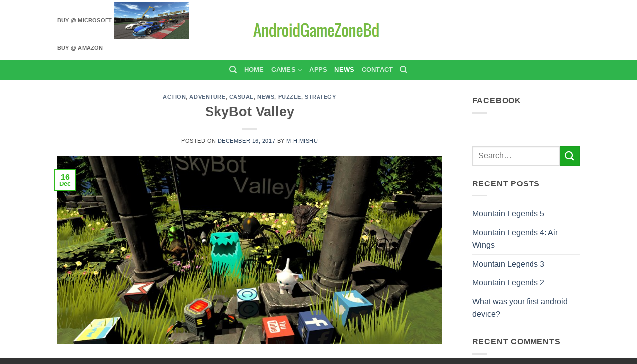

--- FILE ---
content_type: text/html; charset=UTF-8
request_url: https://androidgamezonebd.com/skybot-valley/
body_size: 13800
content:
<!DOCTYPE html>
<html lang="en-US" class="loading-site no-js bg-fill">
<head>
	<meta charset="UTF-8" />
	<link rel="profile" href="http://gmpg.org/xfn/11" />
	<link rel="pingback" href="https://androidgamezonebd.com/xmlrpc.php" />

	<script>(function(html){html.className = html.className.replace(/\bno-js\b/,'js')})(document.documentElement);</script>
<title>SkyBot Valley &#8211; androidgamezonebd.com</title>
<meta name='robots' content='max-image-preview:large' />
	<style>img:is([sizes="auto" i], [sizes^="auto," i]) { contain-intrinsic-size: 3000px 1500px }</style>
	<meta name="viewport" content="width=device-width, initial-scale=1" /><link rel='prefetch' href='https://androidgamezonebd.com/wp-content/themes/flatsome/assets/js/flatsome.js?ver=e2eddd6c228105dac048' />
<link rel='prefetch' href='https://androidgamezonebd.com/wp-content/themes/flatsome/assets/js/chunk.slider.js?ver=3.20.3' />
<link rel='prefetch' href='https://androidgamezonebd.com/wp-content/themes/flatsome/assets/js/chunk.popups.js?ver=3.20.3' />
<link rel='prefetch' href='https://androidgamezonebd.com/wp-content/themes/flatsome/assets/js/chunk.tooltips.js?ver=3.20.3' />
<link rel="alternate" type="application/rss+xml" title="androidgamezonebd.com &raquo; Feed" href="https://androidgamezonebd.com/feed/" />
<link rel="alternate" type="application/rss+xml" title="androidgamezonebd.com &raquo; Comments Feed" href="https://androidgamezonebd.com/comments/feed/" />
<link rel="alternate" type="application/rss+xml" title="androidgamezonebd.com &raquo; SkyBot Valley Comments Feed" href="https://androidgamezonebd.com/skybot-valley/feed/" />
<script type="text/javascript">
/* <![CDATA[ */
window._wpemojiSettings = {"baseUrl":"https:\/\/s.w.org\/images\/core\/emoji\/16.0.1\/72x72\/","ext":".png","svgUrl":"https:\/\/s.w.org\/images\/core\/emoji\/16.0.1\/svg\/","svgExt":".svg","source":{"concatemoji":"https:\/\/androidgamezonebd.com\/wp-includes\/js\/wp-emoji-release.min.js?ver=6.8.3"}};
/*! This file is auto-generated */
!function(s,n){var o,i,e;function c(e){try{var t={supportTests:e,timestamp:(new Date).valueOf()};sessionStorage.setItem(o,JSON.stringify(t))}catch(e){}}function p(e,t,n){e.clearRect(0,0,e.canvas.width,e.canvas.height),e.fillText(t,0,0);var t=new Uint32Array(e.getImageData(0,0,e.canvas.width,e.canvas.height).data),a=(e.clearRect(0,0,e.canvas.width,e.canvas.height),e.fillText(n,0,0),new Uint32Array(e.getImageData(0,0,e.canvas.width,e.canvas.height).data));return t.every(function(e,t){return e===a[t]})}function u(e,t){e.clearRect(0,0,e.canvas.width,e.canvas.height),e.fillText(t,0,0);for(var n=e.getImageData(16,16,1,1),a=0;a<n.data.length;a++)if(0!==n.data[a])return!1;return!0}function f(e,t,n,a){switch(t){case"flag":return n(e,"\ud83c\udff3\ufe0f\u200d\u26a7\ufe0f","\ud83c\udff3\ufe0f\u200b\u26a7\ufe0f")?!1:!n(e,"\ud83c\udde8\ud83c\uddf6","\ud83c\udde8\u200b\ud83c\uddf6")&&!n(e,"\ud83c\udff4\udb40\udc67\udb40\udc62\udb40\udc65\udb40\udc6e\udb40\udc67\udb40\udc7f","\ud83c\udff4\u200b\udb40\udc67\u200b\udb40\udc62\u200b\udb40\udc65\u200b\udb40\udc6e\u200b\udb40\udc67\u200b\udb40\udc7f");case"emoji":return!a(e,"\ud83e\udedf")}return!1}function g(e,t,n,a){var r="undefined"!=typeof WorkerGlobalScope&&self instanceof WorkerGlobalScope?new OffscreenCanvas(300,150):s.createElement("canvas"),o=r.getContext("2d",{willReadFrequently:!0}),i=(o.textBaseline="top",o.font="600 32px Arial",{});return e.forEach(function(e){i[e]=t(o,e,n,a)}),i}function t(e){var t=s.createElement("script");t.src=e,t.defer=!0,s.head.appendChild(t)}"undefined"!=typeof Promise&&(o="wpEmojiSettingsSupports",i=["flag","emoji"],n.supports={everything:!0,everythingExceptFlag:!0},e=new Promise(function(e){s.addEventListener("DOMContentLoaded",e,{once:!0})}),new Promise(function(t){var n=function(){try{var e=JSON.parse(sessionStorage.getItem(o));if("object"==typeof e&&"number"==typeof e.timestamp&&(new Date).valueOf()<e.timestamp+604800&&"object"==typeof e.supportTests)return e.supportTests}catch(e){}return null}();if(!n){if("undefined"!=typeof Worker&&"undefined"!=typeof OffscreenCanvas&&"undefined"!=typeof URL&&URL.createObjectURL&&"undefined"!=typeof Blob)try{var e="postMessage("+g.toString()+"("+[JSON.stringify(i),f.toString(),p.toString(),u.toString()].join(",")+"));",a=new Blob([e],{type:"text/javascript"}),r=new Worker(URL.createObjectURL(a),{name:"wpTestEmojiSupports"});return void(r.onmessage=function(e){c(n=e.data),r.terminate(),t(n)})}catch(e){}c(n=g(i,f,p,u))}t(n)}).then(function(e){for(var t in e)n.supports[t]=e[t],n.supports.everything=n.supports.everything&&n.supports[t],"flag"!==t&&(n.supports.everythingExceptFlag=n.supports.everythingExceptFlag&&n.supports[t]);n.supports.everythingExceptFlag=n.supports.everythingExceptFlag&&!n.supports.flag,n.DOMReady=!1,n.readyCallback=function(){n.DOMReady=!0}}).then(function(){return e}).then(function(){var e;n.supports.everything||(n.readyCallback(),(e=n.source||{}).concatemoji?t(e.concatemoji):e.wpemoji&&e.twemoji&&(t(e.twemoji),t(e.wpemoji)))}))}((window,document),window._wpemojiSettings);
/* ]]> */
</script>
<style id='wp-emoji-styles-inline-css' type='text/css'>

	img.wp-smiley, img.emoji {
		display: inline !important;
		border: none !important;
		box-shadow: none !important;
		height: 1em !important;
		width: 1em !important;
		margin: 0 0.07em !important;
		vertical-align: -0.1em !important;
		background: none !important;
		padding: 0 !important;
	}
</style>
<style id='wp-block-library-inline-css' type='text/css'>
:root{--wp-admin-theme-color:#007cba;--wp-admin-theme-color--rgb:0,124,186;--wp-admin-theme-color-darker-10:#006ba1;--wp-admin-theme-color-darker-10--rgb:0,107,161;--wp-admin-theme-color-darker-20:#005a87;--wp-admin-theme-color-darker-20--rgb:0,90,135;--wp-admin-border-width-focus:2px;--wp-block-synced-color:#7a00df;--wp-block-synced-color--rgb:122,0,223;--wp-bound-block-color:var(--wp-block-synced-color)}@media (min-resolution:192dpi){:root{--wp-admin-border-width-focus:1.5px}}.wp-element-button{cursor:pointer}:root{--wp--preset--font-size--normal:16px;--wp--preset--font-size--huge:42px}:root .has-very-light-gray-background-color{background-color:#eee}:root .has-very-dark-gray-background-color{background-color:#313131}:root .has-very-light-gray-color{color:#eee}:root .has-very-dark-gray-color{color:#313131}:root .has-vivid-green-cyan-to-vivid-cyan-blue-gradient-background{background:linear-gradient(135deg,#00d084,#0693e3)}:root .has-purple-crush-gradient-background{background:linear-gradient(135deg,#34e2e4,#4721fb 50%,#ab1dfe)}:root .has-hazy-dawn-gradient-background{background:linear-gradient(135deg,#faaca8,#dad0ec)}:root .has-subdued-olive-gradient-background{background:linear-gradient(135deg,#fafae1,#67a671)}:root .has-atomic-cream-gradient-background{background:linear-gradient(135deg,#fdd79a,#004a59)}:root .has-nightshade-gradient-background{background:linear-gradient(135deg,#330968,#31cdcf)}:root .has-midnight-gradient-background{background:linear-gradient(135deg,#020381,#2874fc)}.has-regular-font-size{font-size:1em}.has-larger-font-size{font-size:2.625em}.has-normal-font-size{font-size:var(--wp--preset--font-size--normal)}.has-huge-font-size{font-size:var(--wp--preset--font-size--huge)}.has-text-align-center{text-align:center}.has-text-align-left{text-align:left}.has-text-align-right{text-align:right}#end-resizable-editor-section{display:none}.aligncenter{clear:both}.items-justified-left{justify-content:flex-start}.items-justified-center{justify-content:center}.items-justified-right{justify-content:flex-end}.items-justified-space-between{justify-content:space-between}.screen-reader-text{border:0;clip-path:inset(50%);height:1px;margin:-1px;overflow:hidden;padding:0;position:absolute;width:1px;word-wrap:normal!important}.screen-reader-text:focus{background-color:#ddd;clip-path:none;color:#444;display:block;font-size:1em;height:auto;left:5px;line-height:normal;padding:15px 23px 14px;text-decoration:none;top:5px;width:auto;z-index:100000}html :where(.has-border-color){border-style:solid}html :where([style*=border-top-color]){border-top-style:solid}html :where([style*=border-right-color]){border-right-style:solid}html :where([style*=border-bottom-color]){border-bottom-style:solid}html :where([style*=border-left-color]){border-left-style:solid}html :where([style*=border-width]){border-style:solid}html :where([style*=border-top-width]){border-top-style:solid}html :where([style*=border-right-width]){border-right-style:solid}html :where([style*=border-bottom-width]){border-bottom-style:solid}html :where([style*=border-left-width]){border-left-style:solid}html :where(img[class*=wp-image-]){height:auto;max-width:100%}:where(figure){margin:0 0 1em}html :where(.is-position-sticky){--wp-admin--admin-bar--position-offset:var(--wp-admin--admin-bar--height,0px)}@media screen and (max-width:600px){html :where(.is-position-sticky){--wp-admin--admin-bar--position-offset:0px}}
</style>
<link rel='stylesheet' id='flatsome-main-css' href='https://androidgamezonebd.com/wp-content/themes/flatsome/assets/css/flatsome.css?ver=3.20.3' type='text/css' media='all' />
<style id='flatsome-main-inline-css' type='text/css'>
@font-face {
				font-family: "fl-icons";
				font-display: block;
				src: url(https://androidgamezonebd.com/wp-content/themes/flatsome/assets/css/icons/fl-icons.eot?v=3.20.3);
				src:
					url(https://androidgamezonebd.com/wp-content/themes/flatsome/assets/css/icons/fl-icons.eot#iefix?v=3.20.3) format("embedded-opentype"),
					url(https://androidgamezonebd.com/wp-content/themes/flatsome/assets/css/icons/fl-icons.woff2?v=3.20.3) format("woff2"),
					url(https://androidgamezonebd.com/wp-content/themes/flatsome/assets/css/icons/fl-icons.ttf?v=3.20.3) format("truetype"),
					url(https://androidgamezonebd.com/wp-content/themes/flatsome/assets/css/icons/fl-icons.woff?v=3.20.3) format("woff"),
					url(https://androidgamezonebd.com/wp-content/themes/flatsome/assets/css/icons/fl-icons.svg?v=3.20.3#fl-icons) format("svg");
			}
</style>
<link rel='stylesheet' id='flatsome-style-css' href='https://androidgamezonebd.com/wp-content/themes/flatsome/style.css?ver=3.20.3' type='text/css' media='all' />
<!--n2css--><!--n2js--><script type="text/javascript" src="https://androidgamezonebd.com/wp-includes/js/jquery/jquery.min.js?ver=3.7.1" id="jquery-core-js"></script>
<script type="text/javascript" src="https://androidgamezonebd.com/wp-includes/js/jquery/jquery-migrate.min.js?ver=3.4.1" id="jquery-migrate-js"></script>
<link rel="https://api.w.org/" href="https://androidgamezonebd.com/wp-json/" /><link rel="alternate" title="JSON" type="application/json" href="https://androidgamezonebd.com/wp-json/wp/v2/posts/1186" /><link rel="EditURI" type="application/rsd+xml" title="RSD" href="https://androidgamezonebd.com/xmlrpc.php?rsd" />
<meta name="generator" content="WordPress 6.8.3" />
<link rel="canonical" href="https://androidgamezonebd.com/skybot-valley/" />
<link rel='shortlink' href='https://androidgamezonebd.com/?p=1186' />
<link rel="alternate" title="oEmbed (JSON)" type="application/json+oembed" href="https://androidgamezonebd.com/wp-json/oembed/1.0/embed?url=https%3A%2F%2Fandroidgamezonebd.com%2Fskybot-valley%2F" />
<link rel="alternate" title="oEmbed (XML)" type="text/xml+oembed" href="https://androidgamezonebd.com/wp-json/oembed/1.0/embed?url=https%3A%2F%2Fandroidgamezonebd.com%2Fskybot-valley%2F&#038;format=xml" />
<link rel="icon" href="https://androidgamezonebd.com/wp-content/uploads/2021/03/cropped-MISHU-AndroidGameZoneBd.com_-32x32.png" sizes="32x32" />
<link rel="icon" href="https://androidgamezonebd.com/wp-content/uploads/2021/03/cropped-MISHU-AndroidGameZoneBd.com_-192x192.png" sizes="192x192" />
<link rel="apple-touch-icon" href="https://androidgamezonebd.com/wp-content/uploads/2021/03/cropped-MISHU-AndroidGameZoneBd.com_-180x180.png" />
<meta name="msapplication-TileImage" content="https://androidgamezonebd.com/wp-content/uploads/2021/03/cropped-MISHU-AndroidGameZoneBd.com_-270x270.png" />
<style id="custom-css" type="text/css">:root {--primary-color: #2eba1b;--fs-color-primary: #2eba1b;--fs-color-secondary: #1aa821;--fs-color-success: #7a9c59;--fs-color-alert: #b20000;--fs-color-base: #4a4a4a;--fs-experimental-link-color: #334862;--fs-experimental-link-color-hover: #111;}.tooltipster-base {--tooltip-color: #fff;--tooltip-bg-color: #000;}.off-canvas-right .mfp-content, .off-canvas-left .mfp-content {--drawer-width: 300px;}.sticky-add-to-cart--active, #wrapper,#main,#main.dark{background-color: #FFF}.header-main{height: 120px}#logo img{max-height: 120px}#logo{width:350px;}.header-top{min-height: 30px}.transparent .header-main{height: 90px}.transparent #logo img{max-height: 90px}.has-transparent + .page-title:first-of-type,.has-transparent + #main > .page-title,.has-transparent + #main > div > .page-title,.has-transparent + #main .page-header-wrapper:first-of-type .page-title{padding-top: 140px;}.header.show-on-scroll,.stuck .header-main{height:70px!important}.stuck #logo img{max-height: 70px!important}.header-bg-color {background-color: #fff}.header-bottom {background-color: #2fb54c}@media (max-width: 549px) {.header-main{height: 70px}#logo img{max-height: 70px}}.badge-inner.new-bubble{background-color: #7a9c59}.footer-1{background-color: #fff}.footer-2{background-color: #777}.absolute-footer, html{background-color: #333}.nav-vertical-fly-out > li + li {border-top-width: 1px; border-top-style: solid;}/* Custom CSS */div {}.label-new.menu-item > a:after{content:"New";}.label-hot.menu-item > a:after{content:"Hot";}.label-sale.menu-item > a:after{content:"Sale";}.label-popular.menu-item > a:after{content:"Popular";}</style><style id="kirki-inline-styles"></style></head>

<body class="wp-singular post-template-default single single-post postid-1186 single-format-standard wp-theme-flatsome full-width bg-fill lightbox nav-dropdown-has-arrow nav-dropdown-has-shadow nav-dropdown-has-border">


<a class="skip-link screen-reader-text" href="#main">Skip to content</a>

<div id="wrapper">

	
	<header id="header" class="header has-sticky sticky-jump">
		<div class="header-wrapper">
			<div id="masthead" class="header-main show-logo-center hide-for-sticky">
      <div class="header-inner flex-row container logo-center medium-logo-center" role="navigation">

          <!-- Logo -->
          <div id="logo" class="flex-col logo">
            
<!-- Header logo -->
<a href="https://androidgamezonebd.com/" title="androidgamezonebd.com - android games download" rel="home">
		<img width="662" height="100" src="https://androidgamezonebd.com/wp-content/uploads/2025/11/AndroidGameZoneBd.png" class="header_logo header-logo" alt="androidgamezonebd.com"/><img  width="1020" height="154" src="https://androidgamezonebd.com/wp-content/uploads/2025/11/AndroidGameZoneBD-N.jpg" class="header-logo-dark" alt="androidgamezonebd.com"/></a>
          </div>

          <!-- Mobile Left Elements -->
          <div class="flex-col show-for-medium flex-left">
            <ul class="mobile-nav nav nav-left ">
              <li class="nav-icon has-icon">
			<a href="#" class="is-small" data-open="#main-menu" data-pos="left" data-bg="main-menu-overlay" role="button" aria-label="Menu" aria-controls="main-menu" aria-expanded="false" aria-haspopup="dialog" data-flatsome-role-button>
			<i class="icon-menu" aria-hidden="true"></i>					</a>
	</li>
            </ul>
          </div>

          <!-- Left Elements -->
          <div class="flex-col hide-for-medium flex-left
            ">
            <ul class="header-nav header-nav-main nav nav-left  nav-size-90% nav-uppercase" >
              <li class="html custom html_nav_position_text_top"><a href='https://www.microsoft.com/store/apps/9NQHJ9K9PDKH?cid=storebadge&ocid=badge 'target=_blank'>Buy @ Microsoft</a>  <img src='https://i2.wp.com/androidgamezonebd.com/wp-content/uploads/2021/03/Mountain-Legends-3-androidgamezonebd.com-MISHU.jpg' alt='Mountain Legends 3' width='150' height='72'></a> <a href='https://www.amazon.com/AndroidGameZoneBd-Mountain-Legends-3/dp/B08X2ZZGHJ 'target=_blank'>Buy @ Amazon </a></li>            </ul>
          </div>

          <!-- Right Elements -->
          <div class="flex-col hide-for-medium flex-right">
            <ul class="header-nav header-nav-main nav nav-right  nav-size-90% nav-uppercase">
                          </ul>
          </div>

          <!-- Mobile Right Elements -->
          <div class="flex-col show-for-medium flex-right">
            <ul class="mobile-nav nav nav-right ">
                          </ul>
          </div>

      </div>

            <div class="container"><div class="top-divider full-width"></div></div>
      </div>
<div id="wide-nav" class="header-bottom wide-nav nav-dark flex-has-center hide-for-medium">
    <div class="flex-row container">

            
                        <div class="flex-col hide-for-medium flex-center">
                <ul class="nav header-nav header-bottom-nav nav-center  nav-uppercase">
                    <li class="header-search header-search-dropdown has-icon has-dropdown menu-item-has-children">
		<a href="#" aria-label="Search" aria-haspopup="true" aria-expanded="false" aria-controls="ux-search-dropdown" class="nav-top-link is-small"><i class="icon-search" aria-hidden="true"></i></a>
		<ul id="ux-search-dropdown" class="nav-dropdown nav-dropdown-default">
	 	<li class="header-search-form search-form html relative has-icon">
	<div class="header-search-form-wrapper">
		<div class="searchform-wrapper ux-search-box relative is-normal"><form method="get" class="searchform" action="https://androidgamezonebd.com/" role="search">
		<div class="flex-row relative">
			<div class="flex-col flex-grow">
	   	   <input type="search" class="search-field mb-0" name="s" value="" id="s" placeholder="Search&hellip;" />
			</div>
			<div class="flex-col">
				<button type="submit" class="ux-search-submit submit-button secondary button icon mb-0" aria-label="Submit">
					<i class="icon-search" aria-hidden="true"></i>				</button>
			</div>
		</div>
    <div class="live-search-results text-left z-top"></div>
</form>
</div>	</div>
</li>
	</ul>
</li>
<li id="menu-item-11" class="menu-item menu-item-type-custom menu-item-object-custom menu-item-home menu-item-11 menu-item-design-default"><a href="https://androidgamezonebd.com/" class="nav-top-link">Home</a></li>
<li id="menu-item-12" class="menu-item menu-item-type-custom menu-item-object-custom menu-item-has-children menu-item-12 menu-item-design-default has-dropdown"><a href="#" class="nav-top-link" aria-expanded="false" aria-haspopup="menu">Games<i class="icon-angle-down" aria-hidden="true"></i></a>
<ul class="sub-menu nav-dropdown nav-dropdown-default">
	<li id="menu-item-20" class="menu-item menu-item-type-taxonomy menu-item-object-category current-post-ancestor current-menu-parent current-post-parent menu-item-20 active"><a href="https://androidgamezonebd.com/category/puzzle/">Puzzle</a></li>
	<li id="menu-item-25" class="menu-item menu-item-type-taxonomy menu-item-object-category current-post-ancestor current-menu-parent current-post-parent menu-item-25 active"><a href="https://androidgamezonebd.com/category/strategy/">Strategy</a></li>
	<li id="menu-item-18" class="menu-item menu-item-type-taxonomy menu-item-object-category current-post-ancestor current-menu-parent current-post-parent menu-item-18 active"><a href="https://androidgamezonebd.com/category/casual/">Casual</a></li>
	<li id="menu-item-22" class="menu-item menu-item-type-taxonomy menu-item-object-category menu-item-22"><a href="https://androidgamezonebd.com/category/role-playing/">Role playing</a></li>
	<li id="menu-item-23" class="menu-item menu-item-type-taxonomy menu-item-object-category menu-item-23"><a href="https://androidgamezonebd.com/category/simulation/">Simulation</a></li>
	<li id="menu-item-24" class="menu-item menu-item-type-taxonomy menu-item-object-category menu-item-24"><a href="https://androidgamezonebd.com/category/sports/">Sports</a></li>
	<li id="menu-item-16" class="menu-item menu-item-type-taxonomy menu-item-object-category current-post-ancestor current-menu-parent current-post-parent menu-item-16 active"><a href="https://androidgamezonebd.com/category/adventure/">Adventure</a></li>
	<li id="menu-item-13" class="menu-item menu-item-type-taxonomy menu-item-object-category current-post-ancestor current-menu-parent current-post-parent menu-item-13 active"><a href="https://androidgamezonebd.com/category/action/">Action</a></li>
	<li id="menu-item-21" class="menu-item menu-item-type-taxonomy menu-item-object-category menu-item-21"><a href="https://androidgamezonebd.com/category/racing/">Racing</a></li>
	<li id="menu-item-61" class="menu-item menu-item-type-taxonomy menu-item-object-category menu-item-61"><a href="https://androidgamezonebd.com/category/arcade/">Arcade</a></li>
</ul>
</li>
<li id="menu-item-17" class="menu-item menu-item-type-taxonomy menu-item-object-category menu-item-17 menu-item-design-default"><a href="https://androidgamezonebd.com/category/apps/" class="nav-top-link">Apps</a></li>
<li id="menu-item-19" class="menu-item menu-item-type-taxonomy menu-item-object-category current-post-ancestor current-menu-parent current-post-parent menu-item-19 active menu-item-design-default"><a href="https://androidgamezonebd.com/category/news/" class="nav-top-link">News</a></li>
<li id="menu-item-553" class="menu-item menu-item-type-post_type menu-item-object-page menu-item-553 menu-item-design-default"><a href="https://androidgamezonebd.com/contact/" class="nav-top-link">Contact</a></li>
<li class="header-search header-search-dropdown has-icon has-dropdown menu-item-has-children">
		<a href="#" aria-label="Search" aria-haspopup="true" aria-expanded="false" aria-controls="ux-search-dropdown" class="nav-top-link is-small"><i class="icon-search" aria-hidden="true"></i></a>
		<ul id="ux-search-dropdown" class="nav-dropdown nav-dropdown-default">
	 	<li class="header-search-form search-form html relative has-icon">
	<div class="header-search-form-wrapper">
		<div class="searchform-wrapper ux-search-box relative is-normal"><form method="get" class="searchform" action="https://androidgamezonebd.com/" role="search">
		<div class="flex-row relative">
			<div class="flex-col flex-grow">
	   	   <input type="search" class="search-field mb-0" name="s" value="" id="s" placeholder="Search&hellip;" />
			</div>
			<div class="flex-col">
				<button type="submit" class="ux-search-submit submit-button secondary button icon mb-0" aria-label="Submit">
					<i class="icon-search" aria-hidden="true"></i>				</button>
			</div>
		</div>
    <div class="live-search-results text-left z-top"></div>
</form>
</div>	</div>
</li>
	</ul>
</li>
                </ul>
            </div>
            
            
            
    </div>
</div>

<div class="header-bg-container fill"><div class="header-bg-image fill"></div><div class="header-bg-color fill"></div></div>		</div>
	</header>

	
	<main id="main" class="">

<div id="content" class="blog-wrapper blog-single page-wrapper">
	

<div class="row row-large row-divided ">

	<div class="large-9 col">
		


<article id="post-1186" class="post-1186 post type-post status-publish format-standard has-post-thumbnail hentry category-action category-adventure category-casual category-news category-puzzle category-strategy">
	<div class="article-inner ">
		<header class="entry-header">
	<div class="entry-header-text entry-header-text-top text-center">
		<h6 class="entry-category is-xsmall"><a href="https://androidgamezonebd.com/category/action/" rel="category tag">Action</a>, <a href="https://androidgamezonebd.com/category/adventure/" rel="category tag">Adventure</a>, <a href="https://androidgamezonebd.com/category/casual/" rel="category tag">Casual</a>, <a href="https://androidgamezonebd.com/category/news/" rel="category tag">News</a>, <a href="https://androidgamezonebd.com/category/puzzle/" rel="category tag">Puzzle</a>, <a href="https://androidgamezonebd.com/category/strategy/" rel="category tag">Strategy</a></h6><h1 class="entry-title">SkyBot Valley</h1><div class="entry-divider is-divider small"></div>
	<div class="entry-meta uppercase is-xsmall">
		<span class="posted-on">Posted on <a href="https://androidgamezonebd.com/skybot-valley/" rel="bookmark"><time class="entry-date published" datetime="2017-12-16T13:29:49+00:00">December 16, 2017</time><time class="updated" datetime="2025-05-16T18:21:45+00:00">May 16, 2025</time></a></span> <span class="byline">by <span class="meta-author vcard"><a class="url fn n" href="https://androidgamezonebd.com/author/admin/">M.H.MISHU</a></span></span>	</div>
	</div>
						<div class="entry-image relative">
				<a href="https://androidgamezonebd.com/skybot-valley/">
    <img width="1000" height="488" src="https://androidgamezonebd.com/wp-content/uploads/2017/12/SkyBot-Valley.jpg" class="attachment-large size-large wp-post-image" alt="SkyBot Valley" decoding="async" fetchpriority="high" srcset="https://androidgamezonebd.com/wp-content/uploads/2017/12/SkyBot-Valley.jpg 1000w, https://androidgamezonebd.com/wp-content/uploads/2017/12/SkyBot-Valley-800x390.jpg 800w, https://androidgamezonebd.com/wp-content/uploads/2017/12/SkyBot-Valley-768x375.jpg 768w" sizes="(max-width: 1000px) 100vw, 1000px" /></a>
				<div class="badge absolute top post-date badge-outline">
	<div class="badge-inner">
		<span class="post-date-day">16</span><br>
		<span class="post-date-month is-small">Dec</span>
	</div>
</div>
			</div>
			</header>
		<div class="entry-content single-page">

	<p>SkyBot Valley Game Download Link. Buy SkyBot Valley Puzzle solving adventure game for Android, iOS, Windows, Xbox Series X, Xbox One. </p>
<div class="row"  id="row-563753644"></p>
<p>
	<div id="col-1326633103" class="col medium-1/2 large-6"  >
				<div class="col-inner"  >
			
			</p>
<div class="slider-wrapper relative" id="slider-470331427" >
    <div class="slider slider-nav-circle slider-nav-large slider-nav-light slider-style-normal"
        data-flickity-options='{
            "cellAlign": "center",
            "imagesLoaded": true,
            "lazyLoad": 1,
            "freeScroll": false,
            "wrapAround": true,
            "autoPlay": 3000,
            "pauseAutoPlayOnHover" : true,
            "prevNextButtons": false,
            "contain" : true,
            "adaptiveHeight" : true,
            "dragThreshold" : 10,
            "percentPosition": true,
            "pageDots": false,
            "rightToLeft": false,
            "draggable": true,
            "selectedAttraction": 0.1,
            "parallax" : 0,
            "friction": 0.6        }'
        >
        </p>
<p>	<div class="img has-hover x md-x lg-x y md-y lg-y" id="image_1313374245">
								<div class="img-inner dark" >
			<img decoding="async" src="https://lh3.googleusercontent.com/PECTCqpKWS-TS406IVvWmm0c79uAA5QO2A3QfpfJOkBvNoU8ZuGuKwyxv1V3KlK-1sA=h900-rw" alt=""/>						
					</div>
								
<style>
#image_1313374245 {
  width: 100%;
}
</style>
	</div>
	</p>
<p>	<div class="img has-hover x md-x lg-x y md-y lg-y" id="image_2055081694">
								<div class="img-inner dark" >
			<img decoding="async" src="https://lh3.googleusercontent.com/3tt2jeM2WoU0rWntkq5oHqjGDlQ25NB-VTSrJqdxHw47YKSip1q4rGHU6iJfq7k_b5Q=h900-rw" alt=""/>						
					</div>
								
<style>
#image_2055081694 {
  width: 100%;
}
</style>
	</div>
	</p>
<p>	<div class="img has-hover x md-x lg-x y md-y lg-y" id="image_491858503">
								<div class="img-inner dark" >
			<img decoding="async" src="https://lh3.googleusercontent.com/3tt2jeM2WoU0rWntkq5oHqjGDlQ25NB-VTSrJqdxHw47YKSip1q4rGHU6iJfq7k_b5Q=h900-rw" alt=""/>						
					</div>
								
<style>
#image_491858503 {
  width: 100%;
}
</style>
	</div>
	</p>
<p>	<div class="img has-hover x md-x lg-x y md-y lg-y" id="image_166934499">
								<div class="img-inner dark" >
			<img decoding="async" src="https://lh3.googleusercontent.com/uvW6zQwF8icROxVdYd06-F8WWtofS5jJHSbBlcO5IhswtqV_CJx32jVniyoVH8yZbTQ=h900-rw" alt=""/>						
					</div>
								
<style>
#image_166934499 {
  width: 100%;
}
</style>
	</div>
	</p>
<p>	<div class="img has-hover x md-x lg-x y md-y lg-y" id="image_427713252">
								<div class="img-inner dark" >
			<img decoding="async" src="https://lh3.googleusercontent.com/-iM_0rLTkCAtVqCOP0iceL_myc4krkqn11fEiKQL5Uglajbbe-NDza1TK6luUDgtQdo=h900-rw" alt=""/>						
					</div>
								
<style>
#image_427713252 {
  width: 100%;
}
</style>
	</div>
	</p>
<p>     </div>

     <div class="loading-spin dark large centered"></div>

	</div>

</p>
<p>		</div>
					</div>

	</p>
<p></div>
<p>Be the bot &amp; find your way to the exit. SkyBot Valley Download now for free. SkyBot Valley is a puzzle solving adventure game of a robot which will go through different levels, traps &amp; enemies. You will find a cat &amp; you have to save him in this journey.</p>
<p>Features:</p>
<p>1. Different type of enemies &amp; traps</p>
<p>2. Save the Cat</p>
<p>3. 9 Levels</p>
<p>4. 9 different environment</p>
<p>5. Top Down View</p>
<p>Recommended devices:<br>
LG G4, LG G5, LG G6<br>
Samsung Galaxy S6, S7, S8, Galaxy Note 5, Note 8<br>
Sony Xperia Z5, XZ<br>
HTC One M9, HTC 10, HTC U11<br>
Xiaomi Mi 4i. Xiaomi Mi 5,<br>
Huawei Honor 9, Huawei Honor 8 Pro<br>
Or any other device with such specification.</p>

<div align="center">
<h3>Skybot Valley Gameplay</h3>
<p><iframe src="https://www.youtube.com/embed/kZKtvSjwD0w" width="420" height="235" frameborder="0" allowfullscreen="allowfullscreen"></iframe></p>
</div>
<div align="center">
<h3>Download Link</h3>
</div>


<p class="has-text-align-center"><a href="https://www.amazon.com/dp/B08CKYSWFX/"><img decoding="async" src="https://androidgamezonebd.com/wp-content/uploads/2021/03/Available-at-Amazon-Appstore.png" alt="English badge" class="center" style="width: 325px; height: 95px;"></a></p>



<p class="has-text-align-center"><a href="https://play.google.com/store/apps/details?id=com.androidgamezonebd.skb" target="_blank" rel="noopener"><img decoding="async" src="https://androidgamezonebd.com/wp-content/uploads/2025/04/Mountain-Legends-Google-Play-Store.png" alt="English badge" class="center" style="width: 325px; height: 96px;"></a></p>



<p class="has-text-align-center"><a href="https://apps.microsoft.com/detail/9N4DJKT8HKSQ?launch=true"><img decoding="async" src="https://androidgamezonebd.com/wp-content/uploads/2021/03/Get-it-on-Microsoft.png" alt="English badge" class="center" style="width: 325px; height: 117px;"></a></p>


<p></p>
<p><!-- /wp:post-content --></p>
<p><!-- wp:paragraph {"align":"center"} --></p>
<p style="text-align:center"><a href="https://apps.apple.com/app/id6444354623"><img decoding="async" src="https://androidgamezonebd.com/wp-content/uploads/2022/10/Apple-Appstore-Download.png" alt="SkyBot Valley Apple Appstore" class="center" style="width: 325px; height: 96px;"></a></p>
<p><!-- /wp:paragraph --></p>
	
	</div>

	<footer class="entry-meta text-center">
		This entry was posted in <a href="https://androidgamezonebd.com/category/action/" rel="category tag">Action</a>, <a href="https://androidgamezonebd.com/category/adventure/" rel="category tag">Adventure</a>, <a href="https://androidgamezonebd.com/category/casual/" rel="category tag">Casual</a>, <a href="https://androidgamezonebd.com/category/news/" rel="category tag">News</a>, <a href="https://androidgamezonebd.com/category/puzzle/" rel="category tag">Puzzle</a>, <a href="https://androidgamezonebd.com/category/strategy/" rel="category tag">Strategy</a>. Bookmark the <a href="https://androidgamezonebd.com/skybot-valley/" title="Permalink to SkyBot Valley" rel="bookmark">permalink</a>.	</footer>


        <nav role="navigation" id="nav-below" class="navigation-post">
	<div class="flex-row next-prev-nav bt bb">
		<div class="flex-col flex-grow nav-prev text-left">
			    <div class="nav-previous"><a href="https://androidgamezonebd.com/last-car-standing-apk/" rel="prev"><span class="hide-for-small"><i class="icon-angle-left" aria-hidden="true"></i></span> Last Car Standing APK</a></div>
		</div>
		<div class="flex-col flex-grow nav-next text-right">
			    <div class="nav-next"><a href="https://androidgamezonebd.com/general-quiz-true-or-false/" rel="next">General Quiz &#8211; True OR False <span class="hide-for-small"><i class="icon-angle-right" aria-hidden="true"></i></span></a></div>		</div>
	</div>

	    </nav>

    	</div>
</article>



<div class="html-before-comments mb"> </div>
<div id="comments" class="comments-area">

	
	
	
		<div id="respond" class="comment-respond">
		<h3 id="reply-title" class="comment-reply-title">Leave a Reply <small><a rel="nofollow" id="cancel-comment-reply-link" href="/skybot-valley/#respond" style="display:none;">Cancel reply</a></small></h3><form action="https://androidgamezonebd.com/wp-comments-post.php" method="post" id="commentform" class="comment-form"><p class="comment-notes"><span id="email-notes">Your email address will not be published.</span> <span class="required-field-message">Required fields are marked <span class="required">*</span></span></p><p class="comment-form-comment"><label for="comment">Comment <span class="required">*</span></label> <textarea id="comment" name="comment" cols="45" rows="8" maxlength="65525" required></textarea></p><p class="comment-form-author"><label for="author">Name <span class="required">*</span></label> <input id="author" name="author" type="text" value="" size="30" maxlength="245" autocomplete="name" required /></p>
<p class="comment-form-email"><label for="email">Email <span class="required">*</span></label> <input id="email" name="email" type="email" value="" size="30" maxlength="100" aria-describedby="email-notes" autocomplete="email" required /></p>
<p class="comment-form-url"><label for="url">Website</label> <input id="url" name="url" type="url" value="" size="30" maxlength="200" autocomplete="url" /></p>
<p class="comment-form-cookies-consent"><input id="wp-comment-cookies-consent" name="wp-comment-cookies-consent" type="checkbox" value="yes" /> <label for="wp-comment-cookies-consent">Save my name, email, and website in this browser for the next time I comment.</label></p>
<p class="form-submit"><input name="submit" type="submit" id="submit" class="submit" value="Post Comment" /> <input type='hidden' name='comment_post_ID' value='1186' id='comment_post_ID' />
<input type='hidden' name='comment_parent' id='comment_parent' value='0' />
</p></form>	</div><!-- #respond -->
	
</div>
	</div>
	<div class="post-sidebar large-3 col">
				<div id="secondary" class="widget-area " role="complementary">
		<aside id="text-2" class="widget widget_text"><span class="widget-title "><span>Facebook</span></span><div class="is-divider small"></div>			<div class="textwidget"><div id="fb-root"></div>
<script>(function(d, s, id) {
  var js, fjs = d.getElementsByTagName(s)[0];
  if (d.getElementById(id)) return;
  js = d.createElement(s); js.id = id;
  js.src = "//connect.facebook.net/en_US/sdk.js#xfbml=1&version=v2.8&appId=1377348382510652";
  fjs.parentNode.insertBefore(js, fjs);
}(document, 'script', 'facebook-jssdk'));</script>

<div class="fb-page" data-href="https://www.facebook.com/AndroidGameZoneBd/" data-small-header="false" data-adapt-container-width="true" data-hide-cover="false" data-show-facepile="true"><blockquote cite="https://www.facebook.com/AndroidGameZoneBd/" class="fb-xfbml-parse-ignore"><a href="https://www.facebook.com/AndroidGameZoneBd/">Android Game Zone BD</a></blockquote></div></div>
		</aside><aside id="text-4" class="widget widget_text">			<div class="textwidget"></div>
		</aside><aside id="search-2" class="widget widget_search"><form method="get" class="searchform" action="https://androidgamezonebd.com/" role="search">
		<div class="flex-row relative">
			<div class="flex-col flex-grow">
	   	   <input type="search" class="search-field mb-0" name="s" value="" id="s" placeholder="Search&hellip;" />
			</div>
			<div class="flex-col">
				<button type="submit" class="ux-search-submit submit-button secondary button icon mb-0" aria-label="Submit">
					<i class="icon-search" aria-hidden="true"></i>				</button>
			</div>
		</div>
    <div class="live-search-results text-left z-top"></div>
</form>
</aside>
		<aside id="recent-posts-2" class="widget widget_recent_entries">
		<span class="widget-title "><span>Recent Posts</span></span><div class="is-divider small"></div>
		<ul>
											<li>
					<a href="https://androidgamezonebd.com/mountain-legends-5/">Mountain Legends 5</a>
									</li>
											<li>
					<a href="https://androidgamezonebd.com/mountain-legends-4/">Mountain Legends 4: Air Wings</a>
									</li>
											<li>
					<a href="https://androidgamezonebd.com/mountain-legends-3/">Mountain Legends 3</a>
									</li>
											<li>
					<a href="https://androidgamezonebd.com/mountain-legends-2/">Mountain Legends 2</a>
									</li>
											<li>
					<a href="https://androidgamezonebd.com/what-was-your-first-android-device/">What was your first android device?</a>
									</li>
					</ul>

		</aside><aside id="recent-comments-2" class="widget widget_recent_comments"><span class="widget-title "><span>Recent Comments</span></span><div class="is-divider small"></div><ul id="recentcomments"></ul></aside><aside id="archives-2" class="widget widget_archive"><span class="widget-title "><span>Archives</span></span><div class="is-divider small"></div>
			<ul>
					<li><a href='https://androidgamezonebd.com/2025/01/'>January 2025</a></li>
	<li><a href='https://androidgamezonebd.com/2023/12/'>December 2023</a></li>
	<li><a href='https://androidgamezonebd.com/2021/03/'>March 2021</a></li>
	<li><a href='https://androidgamezonebd.com/2020/05/'>May 2020</a></li>
	<li><a href='https://androidgamezonebd.com/2020/04/'>April 2020</a></li>
	<li><a href='https://androidgamezonebd.com/2018/08/'>August 2018</a></li>
	<li><a href='https://androidgamezonebd.com/2018/05/'>May 2018</a></li>
	<li><a href='https://androidgamezonebd.com/2018/03/'>March 2018</a></li>
	<li><a href='https://androidgamezonebd.com/2018/02/'>February 2018</a></li>
	<li><a href='https://androidgamezonebd.com/2017/12/'>December 2017</a></li>
	<li><a href='https://androidgamezonebd.com/2017/04/'>April 2017</a></li>
			</ul>

			</aside><aside id="text-3" class="widget widget_text"><span class="widget-title "><span>X</span></span><div class="is-divider small"></div>			<div class="textwidget"><blockquote class="twitter-tweet" data-media-max-width="560"><p lang="qme" dir="ltr"> <a href="https://t.co/QP3ng4qUWC">pic.twitter.com/QP3ng4qUWC</a></p>&mdash; M.H.MISHU (@M_H_MISHU) <a href="https://twitter.com/M_H_MISHU/status/1847838125906940366?ref_src=twsrc%5Etfw">October 20, 2024</a></blockquote> <script async src="https://platform.twitter.com/widgets.js" charset="utf-8"></script></div>
		</aside></div>
			</div>
</div>

</div>


</main>

<footer id="footer" class="footer-wrapper">

	
<!-- FOOTER 1 -->

<!-- FOOTER 2 -->



<div class="absolute-footer dark medium-text-center small-text-center">
  <div class="container clearfix">

    
    <div class="footer-primary pull-left">
            <div class="copyright-footer">
        Copyright 2013 -  2026 © <strong>AndroidGameZoneBd</strong>       </div>
          </div>
  </div>
</div>
<button type="button" id="top-link" class="back-to-top button icon invert plain fixed bottom z-1 is-outline circle hide-for-medium" aria-label="Go to top"><i class="icon-angle-up" aria-hidden="true"></i></button>
</footer>

</div>

<div id="main-menu" class="mobile-sidebar no-scrollbar mfp-hide">

	
	<div class="sidebar-menu no-scrollbar ">

		
					<ul class="nav nav-sidebar nav-vertical nav-uppercase" data-tab="1">
				<li class="header-search-form search-form html relative has-icon">
	<div class="header-search-form-wrapper">
		<div class="searchform-wrapper ux-search-box relative is-normal"><form method="get" class="searchform" action="https://androidgamezonebd.com/" role="search">
		<div class="flex-row relative">
			<div class="flex-col flex-grow">
	   	   <input type="search" class="search-field mb-0" name="s" value="" id="s" placeholder="Search&hellip;" />
			</div>
			<div class="flex-col">
				<button type="submit" class="ux-search-submit submit-button secondary button icon mb-0" aria-label="Submit">
					<i class="icon-search" aria-hidden="true"></i>				</button>
			</div>
		</div>
    <div class="live-search-results text-left z-top"></div>
</form>
</div>	</div>
</li>
<li class="menu-item menu-item-type-custom menu-item-object-custom menu-item-home menu-item-11"><a href="https://androidgamezonebd.com/">Home</a></li>
<li class="menu-item menu-item-type-custom menu-item-object-custom menu-item-has-children menu-item-12"><a href="#">Games</a>
<ul class="sub-menu nav-sidebar-ul children">
	<li class="menu-item menu-item-type-taxonomy menu-item-object-category current-post-ancestor current-menu-parent current-post-parent menu-item-20"><a href="https://androidgamezonebd.com/category/puzzle/">Puzzle</a></li>
	<li class="menu-item menu-item-type-taxonomy menu-item-object-category current-post-ancestor current-menu-parent current-post-parent menu-item-25"><a href="https://androidgamezonebd.com/category/strategy/">Strategy</a></li>
	<li class="menu-item menu-item-type-taxonomy menu-item-object-category current-post-ancestor current-menu-parent current-post-parent menu-item-18"><a href="https://androidgamezonebd.com/category/casual/">Casual</a></li>
	<li class="menu-item menu-item-type-taxonomy menu-item-object-category menu-item-22"><a href="https://androidgamezonebd.com/category/role-playing/">Role playing</a></li>
	<li class="menu-item menu-item-type-taxonomy menu-item-object-category menu-item-23"><a href="https://androidgamezonebd.com/category/simulation/">Simulation</a></li>
	<li class="menu-item menu-item-type-taxonomy menu-item-object-category menu-item-24"><a href="https://androidgamezonebd.com/category/sports/">Sports</a></li>
	<li class="menu-item menu-item-type-taxonomy menu-item-object-category current-post-ancestor current-menu-parent current-post-parent menu-item-16"><a href="https://androidgamezonebd.com/category/adventure/">Adventure</a></li>
	<li class="menu-item menu-item-type-taxonomy menu-item-object-category current-post-ancestor current-menu-parent current-post-parent menu-item-13"><a href="https://androidgamezonebd.com/category/action/">Action</a></li>
	<li class="menu-item menu-item-type-taxonomy menu-item-object-category menu-item-21"><a href="https://androidgamezonebd.com/category/racing/">Racing</a></li>
	<li class="menu-item menu-item-type-taxonomy menu-item-object-category menu-item-61"><a href="https://androidgamezonebd.com/category/arcade/">Arcade</a></li>
</ul>
</li>
<li class="menu-item menu-item-type-taxonomy menu-item-object-category menu-item-17"><a href="https://androidgamezonebd.com/category/apps/">Apps</a></li>
<li class="menu-item menu-item-type-taxonomy menu-item-object-category current-post-ancestor current-menu-parent current-post-parent menu-item-19"><a href="https://androidgamezonebd.com/category/news/">News</a></li>
<li class="menu-item menu-item-type-post_type menu-item-object-page menu-item-553"><a href="https://androidgamezonebd.com/contact/">Contact</a></li>
			</ul>
		
		
	</div>

	
</div>
<script type="speculationrules">
{"prefetch":[{"source":"document","where":{"and":[{"href_matches":"\/*"},{"not":{"href_matches":["\/wp-*.php","\/wp-admin\/*","\/wp-content\/uploads\/*","\/wp-content\/*","\/wp-content\/plugins\/*","\/wp-content\/themes\/flatsome\/*","\/*\\?(.+)"]}},{"not":{"selector_matches":"a[rel~=\"nofollow\"]"}},{"not":{"selector_matches":".no-prefetch, .no-prefetch a"}}]},"eagerness":"conservative"}]}
</script>
<style id='wp-block-paragraph-inline-css' type='text/css'>
.is-small-text{font-size:.875em}.is-regular-text{font-size:1em}.is-large-text{font-size:2.25em}.is-larger-text{font-size:3em}.has-drop-cap:not(:focus):first-letter{float:left;font-size:8.4em;font-style:normal;font-weight:100;line-height:.68;margin:.05em .1em 0 0;text-transform:uppercase}body.rtl .has-drop-cap:not(:focus):first-letter{float:none;margin-left:.1em}p.has-drop-cap.has-background{overflow:hidden}:root :where(p.has-background){padding:1.25em 2.375em}:where(p.has-text-color:not(.has-link-color)) a{color:inherit}p.has-text-align-left[style*="writing-mode:vertical-lr"],p.has-text-align-right[style*="writing-mode:vertical-rl"]{rotate:180deg}
</style>
<style id='global-styles-inline-css' type='text/css'>
:root{--wp--preset--aspect-ratio--square: 1;--wp--preset--aspect-ratio--4-3: 4/3;--wp--preset--aspect-ratio--3-4: 3/4;--wp--preset--aspect-ratio--3-2: 3/2;--wp--preset--aspect-ratio--2-3: 2/3;--wp--preset--aspect-ratio--16-9: 16/9;--wp--preset--aspect-ratio--9-16: 9/16;--wp--preset--color--black: #000000;--wp--preset--color--cyan-bluish-gray: #abb8c3;--wp--preset--color--white: #ffffff;--wp--preset--color--pale-pink: #f78da7;--wp--preset--color--vivid-red: #cf2e2e;--wp--preset--color--luminous-vivid-orange: #ff6900;--wp--preset--color--luminous-vivid-amber: #fcb900;--wp--preset--color--light-green-cyan: #7bdcb5;--wp--preset--color--vivid-green-cyan: #00d084;--wp--preset--color--pale-cyan-blue: #8ed1fc;--wp--preset--color--vivid-cyan-blue: #0693e3;--wp--preset--color--vivid-purple: #9b51e0;--wp--preset--color--primary: #2eba1b;--wp--preset--color--secondary: #1aa821;--wp--preset--color--success: #7a9c59;--wp--preset--color--alert: #b20000;--wp--preset--gradient--vivid-cyan-blue-to-vivid-purple: linear-gradient(135deg,rgba(6,147,227,1) 0%,rgb(155,81,224) 100%);--wp--preset--gradient--light-green-cyan-to-vivid-green-cyan: linear-gradient(135deg,rgb(122,220,180) 0%,rgb(0,208,130) 100%);--wp--preset--gradient--luminous-vivid-amber-to-luminous-vivid-orange: linear-gradient(135deg,rgba(252,185,0,1) 0%,rgba(255,105,0,1) 100%);--wp--preset--gradient--luminous-vivid-orange-to-vivid-red: linear-gradient(135deg,rgba(255,105,0,1) 0%,rgb(207,46,46) 100%);--wp--preset--gradient--very-light-gray-to-cyan-bluish-gray: linear-gradient(135deg,rgb(238,238,238) 0%,rgb(169,184,195) 100%);--wp--preset--gradient--cool-to-warm-spectrum: linear-gradient(135deg,rgb(74,234,220) 0%,rgb(151,120,209) 20%,rgb(207,42,186) 40%,rgb(238,44,130) 60%,rgb(251,105,98) 80%,rgb(254,248,76) 100%);--wp--preset--gradient--blush-light-purple: linear-gradient(135deg,rgb(255,206,236) 0%,rgb(152,150,240) 100%);--wp--preset--gradient--blush-bordeaux: linear-gradient(135deg,rgb(254,205,165) 0%,rgb(254,45,45) 50%,rgb(107,0,62) 100%);--wp--preset--gradient--luminous-dusk: linear-gradient(135deg,rgb(255,203,112) 0%,rgb(199,81,192) 50%,rgb(65,88,208) 100%);--wp--preset--gradient--pale-ocean: linear-gradient(135deg,rgb(255,245,203) 0%,rgb(182,227,212) 50%,rgb(51,167,181) 100%);--wp--preset--gradient--electric-grass: linear-gradient(135deg,rgb(202,248,128) 0%,rgb(113,206,126) 100%);--wp--preset--gradient--midnight: linear-gradient(135deg,rgb(2,3,129) 0%,rgb(40,116,252) 100%);--wp--preset--font-size--small: 13px;--wp--preset--font-size--medium: 20px;--wp--preset--font-size--large: 36px;--wp--preset--font-size--x-large: 42px;--wp--preset--spacing--20: 0.44rem;--wp--preset--spacing--30: 0.67rem;--wp--preset--spacing--40: 1rem;--wp--preset--spacing--50: 1.5rem;--wp--preset--spacing--60: 2.25rem;--wp--preset--spacing--70: 3.38rem;--wp--preset--spacing--80: 5.06rem;--wp--preset--shadow--natural: 6px 6px 9px rgba(0, 0, 0, 0.2);--wp--preset--shadow--deep: 12px 12px 50px rgba(0, 0, 0, 0.4);--wp--preset--shadow--sharp: 6px 6px 0px rgba(0, 0, 0, 0.2);--wp--preset--shadow--outlined: 6px 6px 0px -3px rgba(255, 255, 255, 1), 6px 6px rgba(0, 0, 0, 1);--wp--preset--shadow--crisp: 6px 6px 0px rgba(0, 0, 0, 1);}:where(body) { margin: 0; }.wp-site-blocks > .alignleft { float: left; margin-right: 2em; }.wp-site-blocks > .alignright { float: right; margin-left: 2em; }.wp-site-blocks > .aligncenter { justify-content: center; margin-left: auto; margin-right: auto; }:where(.is-layout-flex){gap: 0.5em;}:where(.is-layout-grid){gap: 0.5em;}.is-layout-flow > .alignleft{float: left;margin-inline-start: 0;margin-inline-end: 2em;}.is-layout-flow > .alignright{float: right;margin-inline-start: 2em;margin-inline-end: 0;}.is-layout-flow > .aligncenter{margin-left: auto !important;margin-right: auto !important;}.is-layout-constrained > .alignleft{float: left;margin-inline-start: 0;margin-inline-end: 2em;}.is-layout-constrained > .alignright{float: right;margin-inline-start: 2em;margin-inline-end: 0;}.is-layout-constrained > .aligncenter{margin-left: auto !important;margin-right: auto !important;}.is-layout-constrained > :where(:not(.alignleft):not(.alignright):not(.alignfull)){margin-left: auto !important;margin-right: auto !important;}body .is-layout-flex{display: flex;}.is-layout-flex{flex-wrap: wrap;align-items: center;}.is-layout-flex > :is(*, div){margin: 0;}body .is-layout-grid{display: grid;}.is-layout-grid > :is(*, div){margin: 0;}body{padding-top: 0px;padding-right: 0px;padding-bottom: 0px;padding-left: 0px;}a:where(:not(.wp-element-button)){text-decoration: none;}:root :where(.wp-element-button, .wp-block-button__link){background-color: #32373c;border-width: 0;color: #fff;font-family: inherit;font-size: inherit;line-height: inherit;padding: calc(0.667em + 2px) calc(1.333em + 2px);text-decoration: none;}.has-black-color{color: var(--wp--preset--color--black) !important;}.has-cyan-bluish-gray-color{color: var(--wp--preset--color--cyan-bluish-gray) !important;}.has-white-color{color: var(--wp--preset--color--white) !important;}.has-pale-pink-color{color: var(--wp--preset--color--pale-pink) !important;}.has-vivid-red-color{color: var(--wp--preset--color--vivid-red) !important;}.has-luminous-vivid-orange-color{color: var(--wp--preset--color--luminous-vivid-orange) !important;}.has-luminous-vivid-amber-color{color: var(--wp--preset--color--luminous-vivid-amber) !important;}.has-light-green-cyan-color{color: var(--wp--preset--color--light-green-cyan) !important;}.has-vivid-green-cyan-color{color: var(--wp--preset--color--vivid-green-cyan) !important;}.has-pale-cyan-blue-color{color: var(--wp--preset--color--pale-cyan-blue) !important;}.has-vivid-cyan-blue-color{color: var(--wp--preset--color--vivid-cyan-blue) !important;}.has-vivid-purple-color{color: var(--wp--preset--color--vivid-purple) !important;}.has-primary-color{color: var(--wp--preset--color--primary) !important;}.has-secondary-color{color: var(--wp--preset--color--secondary) !important;}.has-success-color{color: var(--wp--preset--color--success) !important;}.has-alert-color{color: var(--wp--preset--color--alert) !important;}.has-black-background-color{background-color: var(--wp--preset--color--black) !important;}.has-cyan-bluish-gray-background-color{background-color: var(--wp--preset--color--cyan-bluish-gray) !important;}.has-white-background-color{background-color: var(--wp--preset--color--white) !important;}.has-pale-pink-background-color{background-color: var(--wp--preset--color--pale-pink) !important;}.has-vivid-red-background-color{background-color: var(--wp--preset--color--vivid-red) !important;}.has-luminous-vivid-orange-background-color{background-color: var(--wp--preset--color--luminous-vivid-orange) !important;}.has-luminous-vivid-amber-background-color{background-color: var(--wp--preset--color--luminous-vivid-amber) !important;}.has-light-green-cyan-background-color{background-color: var(--wp--preset--color--light-green-cyan) !important;}.has-vivid-green-cyan-background-color{background-color: var(--wp--preset--color--vivid-green-cyan) !important;}.has-pale-cyan-blue-background-color{background-color: var(--wp--preset--color--pale-cyan-blue) !important;}.has-vivid-cyan-blue-background-color{background-color: var(--wp--preset--color--vivid-cyan-blue) !important;}.has-vivid-purple-background-color{background-color: var(--wp--preset--color--vivid-purple) !important;}.has-primary-background-color{background-color: var(--wp--preset--color--primary) !important;}.has-secondary-background-color{background-color: var(--wp--preset--color--secondary) !important;}.has-success-background-color{background-color: var(--wp--preset--color--success) !important;}.has-alert-background-color{background-color: var(--wp--preset--color--alert) !important;}.has-black-border-color{border-color: var(--wp--preset--color--black) !important;}.has-cyan-bluish-gray-border-color{border-color: var(--wp--preset--color--cyan-bluish-gray) !important;}.has-white-border-color{border-color: var(--wp--preset--color--white) !important;}.has-pale-pink-border-color{border-color: var(--wp--preset--color--pale-pink) !important;}.has-vivid-red-border-color{border-color: var(--wp--preset--color--vivid-red) !important;}.has-luminous-vivid-orange-border-color{border-color: var(--wp--preset--color--luminous-vivid-orange) !important;}.has-luminous-vivid-amber-border-color{border-color: var(--wp--preset--color--luminous-vivid-amber) !important;}.has-light-green-cyan-border-color{border-color: var(--wp--preset--color--light-green-cyan) !important;}.has-vivid-green-cyan-border-color{border-color: var(--wp--preset--color--vivid-green-cyan) !important;}.has-pale-cyan-blue-border-color{border-color: var(--wp--preset--color--pale-cyan-blue) !important;}.has-vivid-cyan-blue-border-color{border-color: var(--wp--preset--color--vivid-cyan-blue) !important;}.has-vivid-purple-border-color{border-color: var(--wp--preset--color--vivid-purple) !important;}.has-primary-border-color{border-color: var(--wp--preset--color--primary) !important;}.has-secondary-border-color{border-color: var(--wp--preset--color--secondary) !important;}.has-success-border-color{border-color: var(--wp--preset--color--success) !important;}.has-alert-border-color{border-color: var(--wp--preset--color--alert) !important;}.has-vivid-cyan-blue-to-vivid-purple-gradient-background{background: var(--wp--preset--gradient--vivid-cyan-blue-to-vivid-purple) !important;}.has-light-green-cyan-to-vivid-green-cyan-gradient-background{background: var(--wp--preset--gradient--light-green-cyan-to-vivid-green-cyan) !important;}.has-luminous-vivid-amber-to-luminous-vivid-orange-gradient-background{background: var(--wp--preset--gradient--luminous-vivid-amber-to-luminous-vivid-orange) !important;}.has-luminous-vivid-orange-to-vivid-red-gradient-background{background: var(--wp--preset--gradient--luminous-vivid-orange-to-vivid-red) !important;}.has-very-light-gray-to-cyan-bluish-gray-gradient-background{background: var(--wp--preset--gradient--very-light-gray-to-cyan-bluish-gray) !important;}.has-cool-to-warm-spectrum-gradient-background{background: var(--wp--preset--gradient--cool-to-warm-spectrum) !important;}.has-blush-light-purple-gradient-background{background: var(--wp--preset--gradient--blush-light-purple) !important;}.has-blush-bordeaux-gradient-background{background: var(--wp--preset--gradient--blush-bordeaux) !important;}.has-luminous-dusk-gradient-background{background: var(--wp--preset--gradient--luminous-dusk) !important;}.has-pale-ocean-gradient-background{background: var(--wp--preset--gradient--pale-ocean) !important;}.has-electric-grass-gradient-background{background: var(--wp--preset--gradient--electric-grass) !important;}.has-midnight-gradient-background{background: var(--wp--preset--gradient--midnight) !important;}.has-small-font-size{font-size: var(--wp--preset--font-size--small) !important;}.has-medium-font-size{font-size: var(--wp--preset--font-size--medium) !important;}.has-large-font-size{font-size: var(--wp--preset--font-size--large) !important;}.has-x-large-font-size{font-size: var(--wp--preset--font-size--x-large) !important;}
</style>
<script type="text/javascript" src="https://androidgamezonebd.com/wp-content/themes/flatsome/assets/js/extensions/flatsome-live-search.js?ver=3.20.3" id="flatsome-live-search-js"></script>
<script type="text/javascript" src="https://androidgamezonebd.com/wp-includes/js/hoverIntent.min.js?ver=1.10.2" id="hoverIntent-js"></script>
<script type="text/javascript" id="flatsome-js-js-extra">
/* <![CDATA[ */
var flatsomeVars = {"theme":{"version":"3.20.3"},"ajaxurl":"https:\/\/androidgamezonebd.com\/wp-admin\/admin-ajax.php","rtl":"","sticky_height":"70","stickyHeaderHeight":"0","scrollPaddingTop":"0","assets_url":"https:\/\/androidgamezonebd.com\/wp-content\/themes\/flatsome\/assets\/","lightbox":{"close_markup":"<button title=\"%title%\" type=\"button\" class=\"mfp-close\"><svg xmlns=\"http:\/\/www.w3.org\/2000\/svg\" width=\"28\" height=\"28\" viewBox=\"0 0 24 24\" fill=\"none\" stroke=\"currentColor\" stroke-width=\"2\" stroke-linecap=\"round\" stroke-linejoin=\"round\" class=\"feather feather-x\"><line x1=\"18\" y1=\"6\" x2=\"6\" y2=\"18\"><\/line><line x1=\"6\" y1=\"6\" x2=\"18\" y2=\"18\"><\/line><\/svg><\/button>","close_btn_inside":false},"user":{"can_edit_pages":false},"i18n":{"mainMenu":"Main Menu","toggleButton":"Toggle"},"options":{"cookie_notice_version":"1","swatches_layout":false,"swatches_disable_deselect":false,"swatches_box_select_event":false,"swatches_box_behavior_selected":false,"swatches_box_update_urls":"1","swatches_box_reset":false,"swatches_box_reset_limited":false,"swatches_box_reset_extent":false,"swatches_box_reset_time":300,"search_result_latency":"0","header_nav_vertical_fly_out_frontpage":1}};
/* ]]> */
</script>
<script type="text/javascript" src="https://androidgamezonebd.com/wp-content/themes/flatsome/assets/js/flatsome.js?ver=e2eddd6c228105dac048" id="flatsome-js-js"></script>
<script type="text/javascript" src="https://androidgamezonebd.com/wp-includes/js/comment-reply.min.js?ver=6.8.3" id="comment-reply-js" async="async" data-wp-strategy="async"></script>

</body>
</html>
